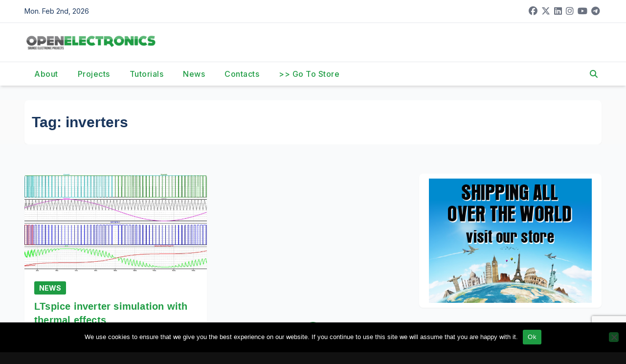

--- FILE ---
content_type: text/html; charset=utf-8
request_url: https://www.google.com/recaptcha/api2/anchor?ar=1&k=6Ldb0ocUAAAAAKKr0Y6etEKAEQSGlc8oLsPsurkE&co=aHR0cHM6Ly93d3cub3Blbi1lbGVjdHJvbmljcy5vcmc6NDQz&hl=en&v=N67nZn4AqZkNcbeMu4prBgzg&size=invisible&anchor-ms=20000&execute-ms=30000&cb=t7eh0cyuk0fu
body_size: 48753
content:
<!DOCTYPE HTML><html dir="ltr" lang="en"><head><meta http-equiv="Content-Type" content="text/html; charset=UTF-8">
<meta http-equiv="X-UA-Compatible" content="IE=edge">
<title>reCAPTCHA</title>
<style type="text/css">
/* cyrillic-ext */
@font-face {
  font-family: 'Roboto';
  font-style: normal;
  font-weight: 400;
  font-stretch: 100%;
  src: url(//fonts.gstatic.com/s/roboto/v48/KFO7CnqEu92Fr1ME7kSn66aGLdTylUAMa3GUBHMdazTgWw.woff2) format('woff2');
  unicode-range: U+0460-052F, U+1C80-1C8A, U+20B4, U+2DE0-2DFF, U+A640-A69F, U+FE2E-FE2F;
}
/* cyrillic */
@font-face {
  font-family: 'Roboto';
  font-style: normal;
  font-weight: 400;
  font-stretch: 100%;
  src: url(//fonts.gstatic.com/s/roboto/v48/KFO7CnqEu92Fr1ME7kSn66aGLdTylUAMa3iUBHMdazTgWw.woff2) format('woff2');
  unicode-range: U+0301, U+0400-045F, U+0490-0491, U+04B0-04B1, U+2116;
}
/* greek-ext */
@font-face {
  font-family: 'Roboto';
  font-style: normal;
  font-weight: 400;
  font-stretch: 100%;
  src: url(//fonts.gstatic.com/s/roboto/v48/KFO7CnqEu92Fr1ME7kSn66aGLdTylUAMa3CUBHMdazTgWw.woff2) format('woff2');
  unicode-range: U+1F00-1FFF;
}
/* greek */
@font-face {
  font-family: 'Roboto';
  font-style: normal;
  font-weight: 400;
  font-stretch: 100%;
  src: url(//fonts.gstatic.com/s/roboto/v48/KFO7CnqEu92Fr1ME7kSn66aGLdTylUAMa3-UBHMdazTgWw.woff2) format('woff2');
  unicode-range: U+0370-0377, U+037A-037F, U+0384-038A, U+038C, U+038E-03A1, U+03A3-03FF;
}
/* math */
@font-face {
  font-family: 'Roboto';
  font-style: normal;
  font-weight: 400;
  font-stretch: 100%;
  src: url(//fonts.gstatic.com/s/roboto/v48/KFO7CnqEu92Fr1ME7kSn66aGLdTylUAMawCUBHMdazTgWw.woff2) format('woff2');
  unicode-range: U+0302-0303, U+0305, U+0307-0308, U+0310, U+0312, U+0315, U+031A, U+0326-0327, U+032C, U+032F-0330, U+0332-0333, U+0338, U+033A, U+0346, U+034D, U+0391-03A1, U+03A3-03A9, U+03B1-03C9, U+03D1, U+03D5-03D6, U+03F0-03F1, U+03F4-03F5, U+2016-2017, U+2034-2038, U+203C, U+2040, U+2043, U+2047, U+2050, U+2057, U+205F, U+2070-2071, U+2074-208E, U+2090-209C, U+20D0-20DC, U+20E1, U+20E5-20EF, U+2100-2112, U+2114-2115, U+2117-2121, U+2123-214F, U+2190, U+2192, U+2194-21AE, U+21B0-21E5, U+21F1-21F2, U+21F4-2211, U+2213-2214, U+2216-22FF, U+2308-230B, U+2310, U+2319, U+231C-2321, U+2336-237A, U+237C, U+2395, U+239B-23B7, U+23D0, U+23DC-23E1, U+2474-2475, U+25AF, U+25B3, U+25B7, U+25BD, U+25C1, U+25CA, U+25CC, U+25FB, U+266D-266F, U+27C0-27FF, U+2900-2AFF, U+2B0E-2B11, U+2B30-2B4C, U+2BFE, U+3030, U+FF5B, U+FF5D, U+1D400-1D7FF, U+1EE00-1EEFF;
}
/* symbols */
@font-face {
  font-family: 'Roboto';
  font-style: normal;
  font-weight: 400;
  font-stretch: 100%;
  src: url(//fonts.gstatic.com/s/roboto/v48/KFO7CnqEu92Fr1ME7kSn66aGLdTylUAMaxKUBHMdazTgWw.woff2) format('woff2');
  unicode-range: U+0001-000C, U+000E-001F, U+007F-009F, U+20DD-20E0, U+20E2-20E4, U+2150-218F, U+2190, U+2192, U+2194-2199, U+21AF, U+21E6-21F0, U+21F3, U+2218-2219, U+2299, U+22C4-22C6, U+2300-243F, U+2440-244A, U+2460-24FF, U+25A0-27BF, U+2800-28FF, U+2921-2922, U+2981, U+29BF, U+29EB, U+2B00-2BFF, U+4DC0-4DFF, U+FFF9-FFFB, U+10140-1018E, U+10190-1019C, U+101A0, U+101D0-101FD, U+102E0-102FB, U+10E60-10E7E, U+1D2C0-1D2D3, U+1D2E0-1D37F, U+1F000-1F0FF, U+1F100-1F1AD, U+1F1E6-1F1FF, U+1F30D-1F30F, U+1F315, U+1F31C, U+1F31E, U+1F320-1F32C, U+1F336, U+1F378, U+1F37D, U+1F382, U+1F393-1F39F, U+1F3A7-1F3A8, U+1F3AC-1F3AF, U+1F3C2, U+1F3C4-1F3C6, U+1F3CA-1F3CE, U+1F3D4-1F3E0, U+1F3ED, U+1F3F1-1F3F3, U+1F3F5-1F3F7, U+1F408, U+1F415, U+1F41F, U+1F426, U+1F43F, U+1F441-1F442, U+1F444, U+1F446-1F449, U+1F44C-1F44E, U+1F453, U+1F46A, U+1F47D, U+1F4A3, U+1F4B0, U+1F4B3, U+1F4B9, U+1F4BB, U+1F4BF, U+1F4C8-1F4CB, U+1F4D6, U+1F4DA, U+1F4DF, U+1F4E3-1F4E6, U+1F4EA-1F4ED, U+1F4F7, U+1F4F9-1F4FB, U+1F4FD-1F4FE, U+1F503, U+1F507-1F50B, U+1F50D, U+1F512-1F513, U+1F53E-1F54A, U+1F54F-1F5FA, U+1F610, U+1F650-1F67F, U+1F687, U+1F68D, U+1F691, U+1F694, U+1F698, U+1F6AD, U+1F6B2, U+1F6B9-1F6BA, U+1F6BC, U+1F6C6-1F6CF, U+1F6D3-1F6D7, U+1F6E0-1F6EA, U+1F6F0-1F6F3, U+1F6F7-1F6FC, U+1F700-1F7FF, U+1F800-1F80B, U+1F810-1F847, U+1F850-1F859, U+1F860-1F887, U+1F890-1F8AD, U+1F8B0-1F8BB, U+1F8C0-1F8C1, U+1F900-1F90B, U+1F93B, U+1F946, U+1F984, U+1F996, U+1F9E9, U+1FA00-1FA6F, U+1FA70-1FA7C, U+1FA80-1FA89, U+1FA8F-1FAC6, U+1FACE-1FADC, U+1FADF-1FAE9, U+1FAF0-1FAF8, U+1FB00-1FBFF;
}
/* vietnamese */
@font-face {
  font-family: 'Roboto';
  font-style: normal;
  font-weight: 400;
  font-stretch: 100%;
  src: url(//fonts.gstatic.com/s/roboto/v48/KFO7CnqEu92Fr1ME7kSn66aGLdTylUAMa3OUBHMdazTgWw.woff2) format('woff2');
  unicode-range: U+0102-0103, U+0110-0111, U+0128-0129, U+0168-0169, U+01A0-01A1, U+01AF-01B0, U+0300-0301, U+0303-0304, U+0308-0309, U+0323, U+0329, U+1EA0-1EF9, U+20AB;
}
/* latin-ext */
@font-face {
  font-family: 'Roboto';
  font-style: normal;
  font-weight: 400;
  font-stretch: 100%;
  src: url(//fonts.gstatic.com/s/roboto/v48/KFO7CnqEu92Fr1ME7kSn66aGLdTylUAMa3KUBHMdazTgWw.woff2) format('woff2');
  unicode-range: U+0100-02BA, U+02BD-02C5, U+02C7-02CC, U+02CE-02D7, U+02DD-02FF, U+0304, U+0308, U+0329, U+1D00-1DBF, U+1E00-1E9F, U+1EF2-1EFF, U+2020, U+20A0-20AB, U+20AD-20C0, U+2113, U+2C60-2C7F, U+A720-A7FF;
}
/* latin */
@font-face {
  font-family: 'Roboto';
  font-style: normal;
  font-weight: 400;
  font-stretch: 100%;
  src: url(//fonts.gstatic.com/s/roboto/v48/KFO7CnqEu92Fr1ME7kSn66aGLdTylUAMa3yUBHMdazQ.woff2) format('woff2');
  unicode-range: U+0000-00FF, U+0131, U+0152-0153, U+02BB-02BC, U+02C6, U+02DA, U+02DC, U+0304, U+0308, U+0329, U+2000-206F, U+20AC, U+2122, U+2191, U+2193, U+2212, U+2215, U+FEFF, U+FFFD;
}
/* cyrillic-ext */
@font-face {
  font-family: 'Roboto';
  font-style: normal;
  font-weight: 500;
  font-stretch: 100%;
  src: url(//fonts.gstatic.com/s/roboto/v48/KFO7CnqEu92Fr1ME7kSn66aGLdTylUAMa3GUBHMdazTgWw.woff2) format('woff2');
  unicode-range: U+0460-052F, U+1C80-1C8A, U+20B4, U+2DE0-2DFF, U+A640-A69F, U+FE2E-FE2F;
}
/* cyrillic */
@font-face {
  font-family: 'Roboto';
  font-style: normal;
  font-weight: 500;
  font-stretch: 100%;
  src: url(//fonts.gstatic.com/s/roboto/v48/KFO7CnqEu92Fr1ME7kSn66aGLdTylUAMa3iUBHMdazTgWw.woff2) format('woff2');
  unicode-range: U+0301, U+0400-045F, U+0490-0491, U+04B0-04B1, U+2116;
}
/* greek-ext */
@font-face {
  font-family: 'Roboto';
  font-style: normal;
  font-weight: 500;
  font-stretch: 100%;
  src: url(//fonts.gstatic.com/s/roboto/v48/KFO7CnqEu92Fr1ME7kSn66aGLdTylUAMa3CUBHMdazTgWw.woff2) format('woff2');
  unicode-range: U+1F00-1FFF;
}
/* greek */
@font-face {
  font-family: 'Roboto';
  font-style: normal;
  font-weight: 500;
  font-stretch: 100%;
  src: url(//fonts.gstatic.com/s/roboto/v48/KFO7CnqEu92Fr1ME7kSn66aGLdTylUAMa3-UBHMdazTgWw.woff2) format('woff2');
  unicode-range: U+0370-0377, U+037A-037F, U+0384-038A, U+038C, U+038E-03A1, U+03A3-03FF;
}
/* math */
@font-face {
  font-family: 'Roboto';
  font-style: normal;
  font-weight: 500;
  font-stretch: 100%;
  src: url(//fonts.gstatic.com/s/roboto/v48/KFO7CnqEu92Fr1ME7kSn66aGLdTylUAMawCUBHMdazTgWw.woff2) format('woff2');
  unicode-range: U+0302-0303, U+0305, U+0307-0308, U+0310, U+0312, U+0315, U+031A, U+0326-0327, U+032C, U+032F-0330, U+0332-0333, U+0338, U+033A, U+0346, U+034D, U+0391-03A1, U+03A3-03A9, U+03B1-03C9, U+03D1, U+03D5-03D6, U+03F0-03F1, U+03F4-03F5, U+2016-2017, U+2034-2038, U+203C, U+2040, U+2043, U+2047, U+2050, U+2057, U+205F, U+2070-2071, U+2074-208E, U+2090-209C, U+20D0-20DC, U+20E1, U+20E5-20EF, U+2100-2112, U+2114-2115, U+2117-2121, U+2123-214F, U+2190, U+2192, U+2194-21AE, U+21B0-21E5, U+21F1-21F2, U+21F4-2211, U+2213-2214, U+2216-22FF, U+2308-230B, U+2310, U+2319, U+231C-2321, U+2336-237A, U+237C, U+2395, U+239B-23B7, U+23D0, U+23DC-23E1, U+2474-2475, U+25AF, U+25B3, U+25B7, U+25BD, U+25C1, U+25CA, U+25CC, U+25FB, U+266D-266F, U+27C0-27FF, U+2900-2AFF, U+2B0E-2B11, U+2B30-2B4C, U+2BFE, U+3030, U+FF5B, U+FF5D, U+1D400-1D7FF, U+1EE00-1EEFF;
}
/* symbols */
@font-face {
  font-family: 'Roboto';
  font-style: normal;
  font-weight: 500;
  font-stretch: 100%;
  src: url(//fonts.gstatic.com/s/roboto/v48/KFO7CnqEu92Fr1ME7kSn66aGLdTylUAMaxKUBHMdazTgWw.woff2) format('woff2');
  unicode-range: U+0001-000C, U+000E-001F, U+007F-009F, U+20DD-20E0, U+20E2-20E4, U+2150-218F, U+2190, U+2192, U+2194-2199, U+21AF, U+21E6-21F0, U+21F3, U+2218-2219, U+2299, U+22C4-22C6, U+2300-243F, U+2440-244A, U+2460-24FF, U+25A0-27BF, U+2800-28FF, U+2921-2922, U+2981, U+29BF, U+29EB, U+2B00-2BFF, U+4DC0-4DFF, U+FFF9-FFFB, U+10140-1018E, U+10190-1019C, U+101A0, U+101D0-101FD, U+102E0-102FB, U+10E60-10E7E, U+1D2C0-1D2D3, U+1D2E0-1D37F, U+1F000-1F0FF, U+1F100-1F1AD, U+1F1E6-1F1FF, U+1F30D-1F30F, U+1F315, U+1F31C, U+1F31E, U+1F320-1F32C, U+1F336, U+1F378, U+1F37D, U+1F382, U+1F393-1F39F, U+1F3A7-1F3A8, U+1F3AC-1F3AF, U+1F3C2, U+1F3C4-1F3C6, U+1F3CA-1F3CE, U+1F3D4-1F3E0, U+1F3ED, U+1F3F1-1F3F3, U+1F3F5-1F3F7, U+1F408, U+1F415, U+1F41F, U+1F426, U+1F43F, U+1F441-1F442, U+1F444, U+1F446-1F449, U+1F44C-1F44E, U+1F453, U+1F46A, U+1F47D, U+1F4A3, U+1F4B0, U+1F4B3, U+1F4B9, U+1F4BB, U+1F4BF, U+1F4C8-1F4CB, U+1F4D6, U+1F4DA, U+1F4DF, U+1F4E3-1F4E6, U+1F4EA-1F4ED, U+1F4F7, U+1F4F9-1F4FB, U+1F4FD-1F4FE, U+1F503, U+1F507-1F50B, U+1F50D, U+1F512-1F513, U+1F53E-1F54A, U+1F54F-1F5FA, U+1F610, U+1F650-1F67F, U+1F687, U+1F68D, U+1F691, U+1F694, U+1F698, U+1F6AD, U+1F6B2, U+1F6B9-1F6BA, U+1F6BC, U+1F6C6-1F6CF, U+1F6D3-1F6D7, U+1F6E0-1F6EA, U+1F6F0-1F6F3, U+1F6F7-1F6FC, U+1F700-1F7FF, U+1F800-1F80B, U+1F810-1F847, U+1F850-1F859, U+1F860-1F887, U+1F890-1F8AD, U+1F8B0-1F8BB, U+1F8C0-1F8C1, U+1F900-1F90B, U+1F93B, U+1F946, U+1F984, U+1F996, U+1F9E9, U+1FA00-1FA6F, U+1FA70-1FA7C, U+1FA80-1FA89, U+1FA8F-1FAC6, U+1FACE-1FADC, U+1FADF-1FAE9, U+1FAF0-1FAF8, U+1FB00-1FBFF;
}
/* vietnamese */
@font-face {
  font-family: 'Roboto';
  font-style: normal;
  font-weight: 500;
  font-stretch: 100%;
  src: url(//fonts.gstatic.com/s/roboto/v48/KFO7CnqEu92Fr1ME7kSn66aGLdTylUAMa3OUBHMdazTgWw.woff2) format('woff2');
  unicode-range: U+0102-0103, U+0110-0111, U+0128-0129, U+0168-0169, U+01A0-01A1, U+01AF-01B0, U+0300-0301, U+0303-0304, U+0308-0309, U+0323, U+0329, U+1EA0-1EF9, U+20AB;
}
/* latin-ext */
@font-face {
  font-family: 'Roboto';
  font-style: normal;
  font-weight: 500;
  font-stretch: 100%;
  src: url(//fonts.gstatic.com/s/roboto/v48/KFO7CnqEu92Fr1ME7kSn66aGLdTylUAMa3KUBHMdazTgWw.woff2) format('woff2');
  unicode-range: U+0100-02BA, U+02BD-02C5, U+02C7-02CC, U+02CE-02D7, U+02DD-02FF, U+0304, U+0308, U+0329, U+1D00-1DBF, U+1E00-1E9F, U+1EF2-1EFF, U+2020, U+20A0-20AB, U+20AD-20C0, U+2113, U+2C60-2C7F, U+A720-A7FF;
}
/* latin */
@font-face {
  font-family: 'Roboto';
  font-style: normal;
  font-weight: 500;
  font-stretch: 100%;
  src: url(//fonts.gstatic.com/s/roboto/v48/KFO7CnqEu92Fr1ME7kSn66aGLdTylUAMa3yUBHMdazQ.woff2) format('woff2');
  unicode-range: U+0000-00FF, U+0131, U+0152-0153, U+02BB-02BC, U+02C6, U+02DA, U+02DC, U+0304, U+0308, U+0329, U+2000-206F, U+20AC, U+2122, U+2191, U+2193, U+2212, U+2215, U+FEFF, U+FFFD;
}
/* cyrillic-ext */
@font-face {
  font-family: 'Roboto';
  font-style: normal;
  font-weight: 900;
  font-stretch: 100%;
  src: url(//fonts.gstatic.com/s/roboto/v48/KFO7CnqEu92Fr1ME7kSn66aGLdTylUAMa3GUBHMdazTgWw.woff2) format('woff2');
  unicode-range: U+0460-052F, U+1C80-1C8A, U+20B4, U+2DE0-2DFF, U+A640-A69F, U+FE2E-FE2F;
}
/* cyrillic */
@font-face {
  font-family: 'Roboto';
  font-style: normal;
  font-weight: 900;
  font-stretch: 100%;
  src: url(//fonts.gstatic.com/s/roboto/v48/KFO7CnqEu92Fr1ME7kSn66aGLdTylUAMa3iUBHMdazTgWw.woff2) format('woff2');
  unicode-range: U+0301, U+0400-045F, U+0490-0491, U+04B0-04B1, U+2116;
}
/* greek-ext */
@font-face {
  font-family: 'Roboto';
  font-style: normal;
  font-weight: 900;
  font-stretch: 100%;
  src: url(//fonts.gstatic.com/s/roboto/v48/KFO7CnqEu92Fr1ME7kSn66aGLdTylUAMa3CUBHMdazTgWw.woff2) format('woff2');
  unicode-range: U+1F00-1FFF;
}
/* greek */
@font-face {
  font-family: 'Roboto';
  font-style: normal;
  font-weight: 900;
  font-stretch: 100%;
  src: url(//fonts.gstatic.com/s/roboto/v48/KFO7CnqEu92Fr1ME7kSn66aGLdTylUAMa3-UBHMdazTgWw.woff2) format('woff2');
  unicode-range: U+0370-0377, U+037A-037F, U+0384-038A, U+038C, U+038E-03A1, U+03A3-03FF;
}
/* math */
@font-face {
  font-family: 'Roboto';
  font-style: normal;
  font-weight: 900;
  font-stretch: 100%;
  src: url(//fonts.gstatic.com/s/roboto/v48/KFO7CnqEu92Fr1ME7kSn66aGLdTylUAMawCUBHMdazTgWw.woff2) format('woff2');
  unicode-range: U+0302-0303, U+0305, U+0307-0308, U+0310, U+0312, U+0315, U+031A, U+0326-0327, U+032C, U+032F-0330, U+0332-0333, U+0338, U+033A, U+0346, U+034D, U+0391-03A1, U+03A3-03A9, U+03B1-03C9, U+03D1, U+03D5-03D6, U+03F0-03F1, U+03F4-03F5, U+2016-2017, U+2034-2038, U+203C, U+2040, U+2043, U+2047, U+2050, U+2057, U+205F, U+2070-2071, U+2074-208E, U+2090-209C, U+20D0-20DC, U+20E1, U+20E5-20EF, U+2100-2112, U+2114-2115, U+2117-2121, U+2123-214F, U+2190, U+2192, U+2194-21AE, U+21B0-21E5, U+21F1-21F2, U+21F4-2211, U+2213-2214, U+2216-22FF, U+2308-230B, U+2310, U+2319, U+231C-2321, U+2336-237A, U+237C, U+2395, U+239B-23B7, U+23D0, U+23DC-23E1, U+2474-2475, U+25AF, U+25B3, U+25B7, U+25BD, U+25C1, U+25CA, U+25CC, U+25FB, U+266D-266F, U+27C0-27FF, U+2900-2AFF, U+2B0E-2B11, U+2B30-2B4C, U+2BFE, U+3030, U+FF5B, U+FF5D, U+1D400-1D7FF, U+1EE00-1EEFF;
}
/* symbols */
@font-face {
  font-family: 'Roboto';
  font-style: normal;
  font-weight: 900;
  font-stretch: 100%;
  src: url(//fonts.gstatic.com/s/roboto/v48/KFO7CnqEu92Fr1ME7kSn66aGLdTylUAMaxKUBHMdazTgWw.woff2) format('woff2');
  unicode-range: U+0001-000C, U+000E-001F, U+007F-009F, U+20DD-20E0, U+20E2-20E4, U+2150-218F, U+2190, U+2192, U+2194-2199, U+21AF, U+21E6-21F0, U+21F3, U+2218-2219, U+2299, U+22C4-22C6, U+2300-243F, U+2440-244A, U+2460-24FF, U+25A0-27BF, U+2800-28FF, U+2921-2922, U+2981, U+29BF, U+29EB, U+2B00-2BFF, U+4DC0-4DFF, U+FFF9-FFFB, U+10140-1018E, U+10190-1019C, U+101A0, U+101D0-101FD, U+102E0-102FB, U+10E60-10E7E, U+1D2C0-1D2D3, U+1D2E0-1D37F, U+1F000-1F0FF, U+1F100-1F1AD, U+1F1E6-1F1FF, U+1F30D-1F30F, U+1F315, U+1F31C, U+1F31E, U+1F320-1F32C, U+1F336, U+1F378, U+1F37D, U+1F382, U+1F393-1F39F, U+1F3A7-1F3A8, U+1F3AC-1F3AF, U+1F3C2, U+1F3C4-1F3C6, U+1F3CA-1F3CE, U+1F3D4-1F3E0, U+1F3ED, U+1F3F1-1F3F3, U+1F3F5-1F3F7, U+1F408, U+1F415, U+1F41F, U+1F426, U+1F43F, U+1F441-1F442, U+1F444, U+1F446-1F449, U+1F44C-1F44E, U+1F453, U+1F46A, U+1F47D, U+1F4A3, U+1F4B0, U+1F4B3, U+1F4B9, U+1F4BB, U+1F4BF, U+1F4C8-1F4CB, U+1F4D6, U+1F4DA, U+1F4DF, U+1F4E3-1F4E6, U+1F4EA-1F4ED, U+1F4F7, U+1F4F9-1F4FB, U+1F4FD-1F4FE, U+1F503, U+1F507-1F50B, U+1F50D, U+1F512-1F513, U+1F53E-1F54A, U+1F54F-1F5FA, U+1F610, U+1F650-1F67F, U+1F687, U+1F68D, U+1F691, U+1F694, U+1F698, U+1F6AD, U+1F6B2, U+1F6B9-1F6BA, U+1F6BC, U+1F6C6-1F6CF, U+1F6D3-1F6D7, U+1F6E0-1F6EA, U+1F6F0-1F6F3, U+1F6F7-1F6FC, U+1F700-1F7FF, U+1F800-1F80B, U+1F810-1F847, U+1F850-1F859, U+1F860-1F887, U+1F890-1F8AD, U+1F8B0-1F8BB, U+1F8C0-1F8C1, U+1F900-1F90B, U+1F93B, U+1F946, U+1F984, U+1F996, U+1F9E9, U+1FA00-1FA6F, U+1FA70-1FA7C, U+1FA80-1FA89, U+1FA8F-1FAC6, U+1FACE-1FADC, U+1FADF-1FAE9, U+1FAF0-1FAF8, U+1FB00-1FBFF;
}
/* vietnamese */
@font-face {
  font-family: 'Roboto';
  font-style: normal;
  font-weight: 900;
  font-stretch: 100%;
  src: url(//fonts.gstatic.com/s/roboto/v48/KFO7CnqEu92Fr1ME7kSn66aGLdTylUAMa3OUBHMdazTgWw.woff2) format('woff2');
  unicode-range: U+0102-0103, U+0110-0111, U+0128-0129, U+0168-0169, U+01A0-01A1, U+01AF-01B0, U+0300-0301, U+0303-0304, U+0308-0309, U+0323, U+0329, U+1EA0-1EF9, U+20AB;
}
/* latin-ext */
@font-face {
  font-family: 'Roboto';
  font-style: normal;
  font-weight: 900;
  font-stretch: 100%;
  src: url(//fonts.gstatic.com/s/roboto/v48/KFO7CnqEu92Fr1ME7kSn66aGLdTylUAMa3KUBHMdazTgWw.woff2) format('woff2');
  unicode-range: U+0100-02BA, U+02BD-02C5, U+02C7-02CC, U+02CE-02D7, U+02DD-02FF, U+0304, U+0308, U+0329, U+1D00-1DBF, U+1E00-1E9F, U+1EF2-1EFF, U+2020, U+20A0-20AB, U+20AD-20C0, U+2113, U+2C60-2C7F, U+A720-A7FF;
}
/* latin */
@font-face {
  font-family: 'Roboto';
  font-style: normal;
  font-weight: 900;
  font-stretch: 100%;
  src: url(//fonts.gstatic.com/s/roboto/v48/KFO7CnqEu92Fr1ME7kSn66aGLdTylUAMa3yUBHMdazQ.woff2) format('woff2');
  unicode-range: U+0000-00FF, U+0131, U+0152-0153, U+02BB-02BC, U+02C6, U+02DA, U+02DC, U+0304, U+0308, U+0329, U+2000-206F, U+20AC, U+2122, U+2191, U+2193, U+2212, U+2215, U+FEFF, U+FFFD;
}

</style>
<link rel="stylesheet" type="text/css" href="https://www.gstatic.com/recaptcha/releases/N67nZn4AqZkNcbeMu4prBgzg/styles__ltr.css">
<script nonce="uwHMP1K8pShoiMcixVNi9w" type="text/javascript">window['__recaptcha_api'] = 'https://www.google.com/recaptcha/api2/';</script>
<script type="text/javascript" src="https://www.gstatic.com/recaptcha/releases/N67nZn4AqZkNcbeMu4prBgzg/recaptcha__en.js" nonce="uwHMP1K8pShoiMcixVNi9w">
      
    </script></head>
<body><div id="rc-anchor-alert" class="rc-anchor-alert"></div>
<input type="hidden" id="recaptcha-token" value="[base64]">
<script type="text/javascript" nonce="uwHMP1K8pShoiMcixVNi9w">
      recaptcha.anchor.Main.init("[\x22ainput\x22,[\x22bgdata\x22,\x22\x22,\[base64]/[base64]/[base64]/ZyhXLGgpOnEoW04sMjEsbF0sVywwKSxoKSxmYWxzZSxmYWxzZSl9Y2F0Y2goayl7RygzNTgsVyk/[base64]/[base64]/[base64]/[base64]/[base64]/[base64]/[base64]/bmV3IEJbT10oRFswXSk6dz09Mj9uZXcgQltPXShEWzBdLERbMV0pOnc9PTM/bmV3IEJbT10oRFswXSxEWzFdLERbMl0pOnc9PTQ/[base64]/[base64]/[base64]/[base64]/[base64]\\u003d\x22,\[base64]\\u003d\\u003d\x22,\x22IEnCpcO1ZwzDuTxQwrzCnsKBw7c6w6bDicKRaMOnYFHDnXXCnMO0w5/[base64]/w5zClSbDlsOqw53Dok4kBzpaw4HDscKMJsOKZsKjw5Q1wqzCkcKFR8K7wqEpwrrDggoSJg5jw4vDpHg1H8OXw7ISwpDDocOudD14IMKwNw/CmFrDvMOTIsKZNCTCncOPwrDDhRnCrsKxYCM6w7tSeQfClVwPwqZwHMK0wpZsMsOBQzHCrl5Ywqkfw5DDm2xIwrpOKMO0REnCtgLCmW5aLVxMwrdUwp7CiUFCwpRdw6taSzXCpMOqJsOTwp/CmnQyazJGDxfDh8OAw6jDh8KXw4BKbMOZb3F9wqrDnBFww77DlcK7GQnDkMKqwoImGkPCpSd/w6gmwr/Csko+Q8Odfkxbw7QcBMK+wq8Ywo1iYcOAf8OHw65nAyzDnkPCucK1E8KYGMKuMsKFw5vCsMKowoAww6XDs14Hw7zDjAvCuUt3w7EfHMKvHi/[base64]/[base64]/ZcO1w6PChDLChgkmwosswosiQ8KbfcKJDT3DrWhUX8KawrvDusKzw4/[base64]/[base64]/PcOlQcOawqHDssOff8KTw5UfBS4wR8KfwpXDocOEwp5vw7Ejw4zDksKhbcO0wropb8Kewo4qw5/Cg8OWw7xsDMK+K8OVRMOKw7d3w49Fwo9ww7vCjwY1w6fCjcKSw5ljBcKqKS/[base64]/Dl8K6wq7DjsO2w6/[base64]/[base64]/DnsKTw7jDojbCix0NA31WdXrDnMO+YcOzdsKOI8K4wqA8LnptVGnCnhLCjE1PwrzDmFZYVsK3wrjDscKUwpRJw7FJw5/CssKTwoTCgsKQAsKDw4nCjcOxwrQiNS/CgMOyw4jCrcO+Dn/[base64]/DncODeCNjwpMFRgLDpl8kUMKtPcK1w7/CiA/[base64]/CrcKLwobCqsOOTMOUwrXCrCgyw7xweHwlJHrDkcK2VsKCw6ZBw6HChg/[base64]/CicOsIDHCmF7CjcOuwojDh2PCpcOKwq80M2t6wphJw49FwpbCi8K/CcKgMMK9fBXDs8KDEcOQQRZfwrvDm8K8wqvCvcKkw5nDi8O7w6lTw5zCoMKUA8O/aMOvw5ZRwqtpwo4iBnTDi8ORLcOIw7EQwqdKwrAmJwVBw5ZJw7VfVMObLgEdwpPDqcORw5rDh8KXVRnDmBPDogzDnX3CmcOWIMO4AFLDjcKbPMOcw6gnEH3Dm0zCuDHCkyAlwrTCiikXwpjCqcKgwosHwpRNMgDCs8K+wqZ/[base64]/wpLCi8Kbd8O/w50yQy5KOwNyVcObAsOJwoUnwpQYw7F/[base64]/wo3Ctmxdw7nClcOsw64SA8K3wrHDhcOlOsOhwp3CisOCwojCjRzCjFBye0vDqsKCK0thwrDDv8OKw6xHwr7Dj8OzwqvCj3hRU2ULwoURwrDCuDAAw6MVw5IPw57DtcORXsKufsONw4/Ct8Ocwq7ComN+w5zCkMOLHSQtLcOBBH7DoyrClxnDncKUW8Kww4LDmMKiU03Cr8KCw7cjfMK0w4PDiQbCjcKOM2rDu0zCkUXDmkDDk8KEw5hSw6/CrhrCpEI9wpImw4JKCcOcYMKEw5JOwr9swpPCgVHDlU1Nw6DDnwXCpFHCg24nw4PDt8KewqEEdwfCoUjCgsOTw54zw47DgsKTwpbCuUnCncOJwp7DhsO/w7MaJlrCrG3DhCUZHXjDmx88w5sKwpbCjzjCthnCkcK8wrjDvCoqwrDDosKVwr8CGcKvwpFKbH7Dmm59SsOMw7NWw7nCsMO0w7nDosOkIXXDjcKtwqPDtSXDjMKQZcOZwpnCl8Odwq3CgyFGZsKYcy8ow4Z5w61Fw5cAwqliw5/DnB09A8OFw7Frw7Z5dnE3wp3CuybDs8KRwqPDpznDl8Ovw5bDssOYVVJCOERBKUUcO8Ovw5PDncKDw5dqNWozGMKXw4c7aVPDqEhFek3DjCRTN2svwp3CvsKvDysqwrZpw5xNwr/DkVzCs8OSFn/Dp8Ozw4FgwpQ1wrY4w73CtD1HesK7RsKHwp98w7YjI8O9cjIMBVzClSLDiMOowrrDu1Fww7zCmVXDlcK4MmvCjsKnM8OTwoxEMxrCl1wFehfCr8K9Q8KKw508w44LcBpYw5TDoMK4JsK4w5l/wq3CrcOnSsOgcX81wo5/M8KSwpDCvE3Cp8OYM8KVSWrDiFFIBsOyw4UOw7PDkcOuK3RiOltKwrp4wq8/EcKqw6IHwqDDonp0wrbCunpiwrDCoA5jSMO/wqfDtMKBw6bDtgJpH1bCocO8SmQITMOkOArChCjCnMOcT1LClQInGVvDomfCvMOhwpvChcOrIkbDjD1TwqzDtycUwo7CuMKmwqFjwr3CoydOBknDqMKnw6woGMONwqrCnVDDq8OXAUvCr2MywrrCqMKZwrY/wqEbMsK/LmFMWMKfwqUOOMOYScO4woTCl8Opw7PDuiBJNsKvcMK+RyrCsmZWw5sSwokeHcO6wr3CngzCnmNoa8KMSMKjw70sFm0XNCY1dsKFwoLCjC/CjsKuwovCpyEEOCVrRhhlw5oGw4HDpVFNwoTDgTTClEjDu8OpKMOmGMKiwrBeRQzDj8KzJXjDvsOBwpHDtDvDslM4wr/CoiUiwoHDpQbDusOuw5BKwrrDjsOBw5RmwpgJwoN3w4oobcKWW8OaJm3Co8K4P3oGccKpw7ZwwrDDkHXCk0Ntw6HDv8KqwqBvH8O6MWfDjMKua8OyeHPCoULDvMOIYX88FCPDhMOZXEfDgsOawr3DhwPCvR/DiMKGwrhzCBIPBsOgflJcw6k9w7xxccK3w7xAZH/DncOaw6HDrMKcesOrwpxBRxrChFLCnMKAQcOzw6fDhMO6wr3CpMK/[base64]/DjwTDocKTwrLCncOHwpJSwowvKlzDgXXCoRDDvDDDmSPCmcOxZ8KlS8K7w7HDt0EUYH/CgcOywodzw4N1fD/CvT4UHlh3wpA8OwV1wokrw67DhsO1wq9+TsKRwqlhLV4VXmzDqcKlcsKfB8OGTBg0wqgDCMOOSHdfw7sNwpcDw4LDmcO2wqVwRg/DrMKvw7DDtwgDNG1XMsKuAmvCo8KZwq9jJ8KtYEASS8OaU8OHw50gAWFqRcOVQnrCqwLDm8Kmw5vCicORQsOPwqBSw5HDpMKdNDHCkcKbKcOFWhYPTsOjVjLCnTofwqrCvzLChSHClC/DqmXCrVA8w7rDuhvDmMO6fxcXL8KtwrRuw5QFw73Dojc6w51hAsK7Xy3DqsK1asOPG0HCuW3CuDtGMmoVJMOxHMO8w7omw7NMH8OKwrjDhVQAJXTCpMKRwqdgD8OLNFXDssOuwrjCm8OWwrFHwpZuYndbJmHCjxjCvF/Ck3/CpsKTSsOFe8OAAEjDh8OocSjDg3djSVrDvsKTEsOtwpsJOG8KYMO0QMKuwoEfUsKPw5/DmWUuHyTCvR9Vw7QVwq/[base64]/w6d6I8KSfsOJY8K0wq5zw6bCv1lEPwbDpzVwewBjwqB7bhvCksOMCEHCtnZVwqdsL38LwpLCpsO8w6LClcKdwo4sw7LDjVphwqTCjMOzw4fCkMKCYgd0R8OdeQTDgsKja8OybTLCviptw6rDoMO9wpnClcKyw5IFesO5Ij/DvcOww6AswrfDlhPDr8OyZsODPMObecKnd359wo5jLsOBcU/Dl8OPfyXDrTjDiy1sXsOew7ZQwqRdwplewo1jwo9fw5NWLhYAwrxNw7JhFEjDkMKuHcKKe8KkLsKPQsO9OmfDngQ9w5NCUVPChsO5DmVXT8KWVW/[base64]/Dp0XCqGU2eMOsQ3/CrMKfwpbDs8OzwpPCqwBDJcOrw58vWiPDjsOIwqYYbA8Nwp7DjMOcFMOhw5ZqaQXCs8OiwrQ6w6tUXcKDw4bCv8O2wpTDg8OeSlbDkUNYM3PDi1RSU2hHc8OSw7AmTsK2VcKvFcOIw4sqYsK3woAQHcK0ccKxf3sEw6PCjcKpSMOVezxPbsK/[base64]/Cv8ObwpzDonV3LhbDn18Ww7VNw4EHWsKywoHCgsKAw58Uw7bCkBwFw7nCo8KkwpXDtXMowolcwphKPsKpw47CowLCjlnCmcOnbsKPw6TDg8OwDsOXwoHCqsOWwrwAw5RhUmDDmsKjFxB+wpPCmcOGwobDrMK3woRZwrLDl8OXwrwTw5bCpcOvwr/DocObcQg2SivDncKfDsKSfijDiQssLQfCqQNjw47Csi7ClMOLwpI5wq5FeVtGTMKlw5UnW2NNwrbCgBg4wpTDqcOZbX9Rwpc6w5/DlsKKA8Kmw4HDj2Yhw6PDtMOhAFHCtcKsw7TClzAFA3hew4dUBsOICRLCvB/Cs8KFAMKAXsO6wqbDjlLCtcKnQcOVwqPDl8OCfcOcwpV+wqnDlgd9L8KcwpVAYy7CgyPCksKywpTDq8Kmw4VPwprDggNoAsKZwqNtwoE+w5Fmw4jDvMOEO8Kbw4bDmsK/[base64]/Dh8OhP19Kw4Ayw7/[base64]/CqsKAFwo2DcOVwo90w6PDqyvDn8OMwpVxbcKRSMKnFcO9wrzCnMO7BXd1w4ovwrAewpfCjXLCvsK+FsOHwr7Ds3kOwqNnw55IwptFw6HDvXLDgSnCmi50wr/CuMObwqTDhAzCm8O4w7vDhWzCkh/[base64]/[base64]/wrrDicKIwql1XMKZwqXCgCzDusKOw5/[base64]/CicKVw4UHZA5JaFIbQFxSacONez8Nw4dJw6bCp8OwwqpDH3Baw6wYJgBQwpXDv8ObLErCkE9LF8K+QVF4Z8Kbw6nDhsO/[base64]/DksO4CMKiw6BiKljCkVTDjQnCvMOFw41XAFPCuhPCnxxew4NHwrN7w5VfYkVqwrk/G8Okw5FRwoR8HGfCvcOpw53DoMKkwoUyZF/DmDMRA8OLGcKqw5kRw6nCtsO1MsKEw6rDrHvDvhHCj0bCoWvDn8KNF0nDohVnYEfCmcOxwqbDnMK1wqfDgsOlwq/DtiJtUAp0wo3DljdgVnQBCUAURsOawo7DkREswpfDuClnwrZyZsK3NsOWwoXCusO7WCjCpcKfBEMGwrnCjcOMGw0dw49dc8Krw47Dg8OTwr5ow4x/w6LDhMKcFsObeEAEasOCwoYlwpbCqcK4YMOBwpbDnGbDksOofMKqVMOnw7p9w5PCljAhw6vCjcOUw5PDggLCo8O7UsOpG0lqFQs5QQ1bw6d+UMKNAMOMwpPCrcONw6nCuA/[base64]/CscOVTcKuSlBYccOldMO4w5XDrsKbXsKuwonCnsKGccOew617w6/DncKww5N9G0bCtMOlw5dwacOFW1zCr8O+ECTCpRFvVcOLGn7CrDpLD8OACMK7ZcKTTDAZYSJFw7/DvVtYwo0qLcOnw4PDgsOEw517w59Zwq/[base64]/[base64]/[base64]/DosOVUlVEKmDCq8O2XRvDvcKAMcKqdsKSawHCp153wqLDnyfCtXbDlxYlwpfDpsK0wpDDtkB1ZsO+w4s6fCA9w5hnw7oFXMOuw5sPw5BUBGsmwqB+asKDwoXDh8Odw7E3FcOsw7XCiMO8wqk6NxnDt8KkV8K5MTPDjQ8owqjDnRPCliRlwpjCoMK2CcK/BAzCocKPwpESMMOtw5/DkwgGwowYecOvcMOlw5jDvcOpNsKjwrpaV8O1IsOXO1RewrDCpxXCtTLDnA/CpUTDqwVddTcbckcowpTDiMOJw65OWMK/PcKpwqfDmlrCh8KlwpUdN8OmdnxHw6cGwpsebsOwNXETw64iEsKWSsO4DA3CqUxFe8K/AF3DrxdkJcO9a8O0wrVPFcO9S8O/bsOYw6M0UwgbNDjCr2rCnTTCsiBKDF/CuMKVwonDoMO+HCbCpTLCvcKPw7TCrgTDlsOOw41ZXxvClH1tM1DCi8KRcW5IwrjDt8K7CWgzR8KNZDLDlMKqYTjDkcKZw4ImHEFyTcOXE8KgTzVlDgXDhiHCpXlNw5XDn8KnwpVqbTbCi2pUNcKtw6TCum/CuHjCj8Oae8KGwohCFsKDJS93w65PXcO1MSE5w6/CoEJtW3pywqzDkHIqw58Lw4FFUmQgaMKXw7U6w4tAU8KNw6BCMMKLXsOgLz7Dn8KEQgpNw7jCocOVWwYMFRPDr8OFw5hOJwtqw78+wqjDoMKhVcOaw6EkwpbDkgbDicO0w4HDq8OkB8KaAcO+wp/[base64]/[base64]/Dg13CgS4vw4LDhVcfNcODInY0w5cawq5XCgvDkmpbwrNfwr3CkMKgwpPCmHc2EMKSw6vCvMKuPMOME8Kmw4A4wrnCmsOKS8OXTcOVcMKUXhHCsjMVwqbDrcK0w7fDrD/CpcOQwr9tEFTDn31Zw41USnrCjQDDicOgZnNSTcKpGsOZwqHDjmAiw6nDgzPCoSDDlsKGw54feVTDqMOoM0suwrETwpg9w7/CucK1WiJCwp/Co8K+w5JAV3DDssOUw5LCl2www4/Ci8KWGgZzWcOFE8Krw6nDrzTDgsOWwrjDtMO/R8OpGMKeEsOgwprCog/[base64]/CpUnCtVXDpMO0JcKhwqjDgBHDkMK4ZE3DkAZew6ogW8KEwpfDnsOhL8OEwqPCu8OmMSbCmVnCjU7CvFfDlloMw7A8HsOlTcKlw4kQScK0wrPCgsKWw7YKF3fDlcOaPmp9LcKTQ8OLVynCrXHClcOLw5IoLATCuCRiwogZG8O3RU53wr/CtsOgKMKtwprCsgRfD8KNXHYDcsKxWB7DrcKYaSrDucKKwrEcWcK/w6rDt8OZJnoFTQnDiUsbVcKGchbCssOQwpvCpsOxD8Ouw6V0acKYXMKnCmUYJGPDqSZQwroOwpfDhMOAA8OxYsOUVXx1JRDClRxewqPCt2fCqi8cDhg9w6Z1R8KOw4BcWg3DkcOea8K2QsOAM8KoW3dcagjDuE/DrMKcf8KgX8O/w6jCvE7CnMKrQAwwNE7CjcKBRxQofFVDG8Kew6PCjjTClAHCmhsiw5F/w6fDuivDlzxpQ8Kow5TDuEHCo8OHOx7DgAZQwrrCncObwo9Pw6ZrdcOpw5TDicO9ezxVbDHDjQE9w45CwqpHB8OOw5XDqcOxwqA1w6UyAj4LaRvClMOqP0PDssO/Q8OBWAnCoMOMw7vDscKKaMO/[base64]/w6JoQm8WfsK4w7zCs8K2wohzw4dsw7UAw6xmwqM0w41WCsKeM10jwoXCm8OFwobCgsKHYAMdwoLCmsOpw5dsfQfDlcOpwpE8WMK9TCF8cMKCKAR0w4JxFcOJFApwR8KAwod0AMKsYz3DqnI9wrxHw4LDo8ORw6/DnEXCo8KpY8OjwofCl8OqfhHDmcOjwqPCvUHDrXANw57ClV0Bw58VUgvCr8KJwrvDr0jClVvCm8KRwp4dw64Vw64/[base64]/Uw3CosKLMmvDpcOaw5Nlw7TDpMOyTmLDplxKwrfCtCA3M1EkM8KEeMK9YVNZw6/DhkpNwrDCpgpZAMKxRgzDqMOKwps/wot3wqkww6HCtsOcwr7CoWDCn04zw6lTasOZY0XDusOLHcOHISrDjC0yw7LDjGLCpsObw47DuFllOjTDosKPw75mL8KSwoVKw5rDqx7CgUlQw5gYwqY5wpTDjnVPw7AdaMK9IipVTC/DscONXynCvMOXwr9rwrZTw7LCisOww6BoUsOYw75GUybDhsKuw4oxwpxnU8OhwoobB8KywoPCuk/Dp0DCicOfwq9weVcqw4ZefcK5blsTwqxNI8KLwqLDv2o+KsKkScKaUMKlUMOWCjTDjHTDp8KsZsKNEUZkw7RnPC/[base64]/[base64]/CuGIww5x3w69sw4XDoBpxwokrJT5Lw6s2A8Ohw57Dh2UPw50MLsOxwqXCpsOLw5DCokQkEyUFClrCpMKXTmTCqANmbMOfJ8OvwqMJw7TChMOfBUNyZ8KDUMOEWsO2w5IWwrXDosOXPcKzDcO9w5d2bTFrw4R5wrprYRkuHl/DtcO+aEjDnMKVwpPCrzXDmcKlwpDDlBQWV0EMw4vDqMOfFGYcw7RWPDh9HRjDkiktwo3CtsO/[base64]/[base64]/[base64]/[base64]/[base64]/DilPDjCU4w67CocOFw4oMesOoOjcHBMOMAH/Chz3DhsOFVSAdZcOZRTklwpVNbDLCh2oedF7CvcOPwrAuUmXCv3rCvE/DqAo6w6hzw7fCnsKAwpvClsKMw6TDmWfDm8KnD2zCtsO0L8KfwrArM8KkVMOpw5cOw7c+IzvDjAjCjnN5dsKXW0nDmwrDhXtZbS5Swr4Yw6Z5w4AIw73DqTbDs8Kfw79QesKBKB/Cjgshw7zDrMOWYThNY8OsQcOdf2/Dq8KpLy1ww7UXO8KHX8OwNEs9acOnw4jDrmRwwrsvwr/[base64]/[base64]/ChsOHSgPCpcKtAivClsK+wrfCtCzDugTCjsOOwo1Cw6fCl8OfAVzDvDzCmX3DhMOSwoPDnRDDrHBWw7M0O8KjTMO8w77DmBPDjTbDmBXDnzlwH3QtwrUhwoTCgCc/QcOrCsOSw4pIIhQMwrA4eXnDnB/DlsOWw6LDrcKiwqkPwpdFw5pKLMOIwqY2wrbDhMKCw55Yw5DCusKfesOIScO6HMOMFywiwoM7w6NdecOpwqU8ciDDmsKhNsKSOgDCq8ONw4/[base64]/AWpFeXtCVi8KwoRtH8ORw7JzwpTDscOow79nPiAWC8Kew6Ugwr/DicODa8OHbsO0w7zCi8KbBnYMwobCmsKUYcK4NsKmwq/[base64]/CpkrDnEfDqMO6LcK8BiwBw6xCHsOWXBFzw6HDpcKjZmLDs8KDH0RNF8OBd8OILBLDnHsqwptkHFHDoTwiLzXCrsKGGsO7w5LDvFRzw4Asw6FPwo/DiQRYwrfDuMOhwqN0wojDhsOGw7kwXsOdwprDlg8ZM8KeF8K4CQ8wwqEBWR3ChsK+RMK3wqANMMKPc0HDo3bDtMKmwr/Cl8KawrlVPMK/WcKuwo7Dr8KFw5Zhw4fCuw3CqsK9w7w3QjwRIxAKwoHCi8KHMcOLbMKjIRTCrTLCt8Kuw4QjwpFCLcKjVRlHw5jChMKnYGhKUQ3CtMKTR2nDshNEQcKvQcKmQTULwrzDo8O5w6nDjBcKd8O+w6/CpMOPw4QEw603w7phwoXCkMOFSsOsZ8O3w7cKwqgKL8KJd0Aew57Clgc+w73DtgIFw6nClw3ChgdPw7jCjMKnw55cfS3Cp8ORw74JasKFX8K/wpMEFcKYb0AFcSvDl8KyXcODMsOwNRZCVsOiPsKcH2FOCQDDusOHw5tmXcOnQEgcDkpbwr3CtsKpfmDDhg3Crg/[base64]/UmF8X23DiHpzf0dow4E4w6zDmsKiwqjChRN1wr0SwpsXPAkJw5LDksOqUMKPXsKzKMKfdGgowoF5w4vDhmDDkz7DrU4/PsK6wq90CsOjwqV0wr3Dm0jDqH40wpTDtMKYw6vCocKNJMOOworDhMKfwrdxYcKpVjB3w4/Cn8KQwrLCm204ByYDKsK3JmjCisKMXwPDiMK1w7XCo8KNw4bCrcKFZcObw5DDhcOJNMKfX8KIwoguDG7ComATW8Klw6HDkMKNWcOfXcOMw6MnK3XCrQvDvBZDIS9+dCp7Hl0RwqQ4w7MTw7zCmcK5K8Kvw43DvkF1OEo/dcK7WA7DmsKjw4jDlMK4fX3CqcO6CEfDlsKaJl/DuSBMwqrCpSM2w6vCqARFGErDnMOUZCk3QxQhwqLDiEpeAQ0/wp4QNcOdwrQQWsKtwoRAw54nWMO2wrTDkFAgwrTCtkPChcOoekfDocK6dsOVcsKCwofDmMOWclcPw7rDolVuF8Krw7QSdh3DvAsjw68VODITw73Dm3BQwoLDqcO7fMOxwovCgyzDn1giw7vDgD1SUjhAP2LDiztkGsOTeibDq8Owwo92aS51wpFWwos8M3/[base64]/[base64]/DkcOxw7LDixDDp8ORw67CpsKRwrZeMB/DvMKTw6PDqcKXISkWLELDssOrw7k0ccOKf8Oew5BlScK4w7tEwqHCocK9w7/DgcKSwo3CoVfCkH/CsVDCn8OLU8K9M8OndMOvw4rDrcOrKSbCrl94w6A/w4k8wqnClsKVwpZfwobCg00wWCsvwpkxw6zDrFzCiFJYwrzCsidjMlDDvl1fwqfDrAbChsOwHmQ/[base64]/w61/w4ILZGgwGApiwpnCosKDBiXDksKHUcKNP8KDCy7Dp8OuwpzDrzAybwbDo8KaQ8OKwrwmQQPDoEV8wrrDqjfCqiHDtcOXT8OIcV3DnGDDpxPDisOaw4vCrsOUw53CtCY0wpfDl8KYIMOkw6JWWcKgdcK1w6dAOcKQwqd/WMKDw6jDjygoJD7CjcOZbilxw4hTw5DCqcKhJMKLwpJdw7fCt8O0EWVDI8KCBMKiwqfCmUHCqsKow6/Cu8OWHMOJw5/DqsOsSHTCu8KmDMKQwpAlP04lCMOCwo9IN8Ktw5DCoTbClMONYSDDjy/[base64]/ZMOVbMOyRjp4fUdrDcKZwr9sXgTCscK5woDClkcgw7XCgnJUJsKAYzXDscK4w6/DocKmdVllN8KsQ3/Dsy8Tw5vCk8KjEsOew6rDgy7CljDDo0zDvADCt8O8w57Cv8KKw4ExwobDp07DiMK0Dgtqw6EuwqrDpsOMwo3Cm8ObwodEwqLDtsKHB2vCpm3Cu3BjVcORfcOeX0h+L0zDu045w7URwo/DuW4uwowzw4tILz/DksK1wqTDt8OJZcOiGsOIWkXDq1zCtkjCpMKTAGLCgMKENxAfwr3Ck3PCiMKNwr/DszzCgAQFwqwaYMKYbVsdwocsIArCr8O8wr1Jw4hseifDrgVgwpJ0w4XDmi/Cp8O1w4BTFkPCtBrCm8O/[base64]/Dk8OFwprDu8ObwprDpsKHLw/DrihWwrUqcMKaM8OlVSfCiysgSy0EwqvDixcAV0JEfsKpX8KnwqYiwoVQS8KEBRnDjGnDu8KbTG3DnDFkHcObwq7CrnbDmcKcw5p/R0bClcKxwo/DjkV1w4jDtHnDjcOFw5XCtiPDnFPDn8KFwo98AsOIGMK0w657T1vCn0oYYMOZwpwWwo3DlVDDhFvDscO5wqfDt1XCgcKvw5rCtsOSfkZAVsKbw5DCv8KwUm/DmXPDpMKqWH/[base64]/ei7Dj8KIwpQMCMOaw6vDt0onwpcOakM7woJbwqrDisO5OnJlw4hGwqvDhcK8BMOdw7d4w41/IcKFw7h9wr7DiAMHeSVqwp0cwoPDu8K8wo3CtGxwwrJKw4rDvBfCvsOGwoQ8bcOMHR3Ch2wLQW7DocOLE8Kow456WjbCsAAedMO5wqjCucK4w7TCsMK7wqjCrsOsIE/[base64]/CjcOow7DCjnDDlMOmGgLDqcKRAsKCV8KVwp/CpRbCncKxw5jCvSDDrsONw6HDlMO5w65Rw595ZcO/bBjCg8KXwrzCvH3CssOpwr3Dsis+AcOkw77DsRHCsWLCrMKdD1XDiSfCjMKHH1vDhWpvb8OFwrnDqyZsLy/DtcOTw4lIUUwrw57DlADDrnRwCwU2w4/CqTcQQGdLFATCpVhrw4zDvnfCqTHDncKbwrDDgXsewpVAd8OSwpDDvMKrwpbDu0UKw7FVw5/DnsOCGFUawqzDksOOwp7ClSDCjMOGO1Baw7wgUwxIw4HDkitBw7lmw49fQsKNcFtkwq1VN8OCw78IKsKxwp3DtcOCwqgTw57CiMO6ecK+w4nDncOuPsOUasK2w7cLwoXDpT5KDxDCtU9QRD/[base64]/Dq8KiwodCVsOwwrzDnsOJax7ChTFiwrHCnEFsbcOcwrYJQWPDgsK7AmbCp8O5VcKOFMOJGsKAFnrCuMOjw5/CusKcw6fCj39rw79gw4Nvwpw4TsKxw6UEJGHDlcKFZ23CvBohP11kTA3DtMK+w4XCpcO8wpTCr1fDnThiIwLDnGZwC8OPw4PDk8KcwpPDuMOwJ8O7QCjCgMOnw5AYw6hgD8O7TcOEQcK/wqBkAAFBYcKrc8OVwoHDnkNZIFLDmMONIRpsesK8VcOeKCthPsOUw79Ww4FwPHHCmUMzwrzDlQ5wTW1lw7HCj8O4wpgsKEHDh8Kgwqo+SS5Ww78twpV/OsKyUC3Ch8OOwpbClQUCFsOnwoUdwqM8UsKAJ8OlwpRoSlwAWMKWw47Ctm7CrBY7wqp6w73Du8KHw5hqbXHCklNiw7Qgwr/[base64]/D2/DoXDDq8KzBlHDr8OcwpY+IMOGwqfDoD8Ew7ISwpvCjsOKw54iw7FKJ3XDihYlw4dmwrLCicOAInPDm3RfAm/CncOBwqF0w7fDjQ7DtMODw5PCv8OYF1xhwr1yw5ohG8OARMKIw5fCvMOBwoHCqsOKw4g9dV7CmlxQDEBIw6lCCsKww5dywqBhwqvDuMOzR8OnADTCsyfDoUrCncKqbEIxwo3DtsKUfRvDjncNw6nChsK4w6PCs3JKwrYgGU/CpMOkw4R8wqFpwqEkwqLCnxfDu8OyfgDDtDILPB7Dl8Opw5vCo8KkdFlRwp7DrsOvwpNGw5A7w6xDJn3DlFrDgcKSwpbDh8KHw6oDw5nCmmPChg1Ew5/DhcKMSUdhw54cw7HCiG4QfcKeU8OpdMOSTsOrw6TCqSTCtMOIw7zDnQgibMKPecKjA2DCiRxLScONXcKtwrXCk1xdWHLDr8OowqbCmsOzwqo8NA7DjwrCj0cOPlBWwrtXB8ODw4bDsMK8wpnCrcOPw5XDqsKwO8KJw6dKIsK5OTIYS0/CjMOLw4ARwo0GwrVxQsOgw5HDtFRfwogcSU0MwqhFwrFgAMKnXsKdwp7Cj8Ofwq5Lw7jCgsKvw6nCq8OiERXDhi/CpQk5dWtZPkPDpsONWMK4IcK3EMOOGcOXS8OKccOLw4rDlC8/aMKsMT4aw6jDhETCssONw6zCpBnDiU4Ew4U8wozCn3EEwprCmsKAwrfDsj/DunrDqyXCk3QFw5nCsGE9EsO0eB3Dj8K3AsK1w5fCpTsMR8KMY07CqUbDuQokw61kw6PCiQfDo1bDlkzCpRFkE8O2dcOYG8OCBk/DtcOrw6pLwofDr8KAworDo8Osw4jChMO3wq3Co8O5wpk1Mg1xTi7CucKINjhuw4dkw7MPwprCnBXChsOeI2TCjTrCglfCsEtpcDDDuwxVK28Zwp97w6kbZTHDg8K3w7HDvMOKCg02w6RqPcKzwoU7w4RHX8K8woXCghYSwp5Vwr7DjXVIw7ohwpvDlxzDqR/[base64]/RsOrwrzCncOVwpYzw78jDsKNwo/CuMKAKsOKw7kTEMKewpsvGjDDrW/DocOBXsKqYMKPwpTCiUJYdMKvSMOrwoE9w5VNw6MSw605F8OWd2vCkkY8w4UaH0hvC1rDlcKswrM4UMOsw6XDiMODw4xneTp+OsO4w4xdw59BEhcFWx/CqMKHB3/DscOkw4ImMTfDlMKswqPCiUXDqirDjsKtVXHCtissFhHDhMO3wqHCr8KhacO9KEU0wpkYw6HCgsOGw5HDpDExWHpCJzdKw6VvwrYrwpYoVcKIwpJ/w6d1wofCkMKMQcKDPmw8WBTDjsKuw5A/UcOQwqoQU8OpwqRnDcKGA8O1dcOkC8KNwqfDjwXDmcKTXldNYMOJw7J7wqHCt1cqQcKXwp8HOhjCoQkmOT8iSS3CiMKNw6HCjCHCt8Khw5lbw68Cwr1sB8KLwqw+w6EJw6HDjFwIPcKNw4Mhw5cuwpjCg04UFV7Cu8O+dX0Nw7XCjMO7w5jCp0vCu8ODBDs1Y0YGwqJ/wrnDnk/DjHpIwrYxUXrCg8OPTMKsYMK0wqXDssKXwoDDgVnDmWAyw4/DhMKVwr5aZMKxaXPCg8KlDAXDh2wNwqtXwqJ3WQzCpytZw4rCqcKSwoMSw75gwovCqUtJbcKNwpk+wq9Fwqt6UBfCikrDmiJDwr3CqMKyw6LDoFEzwp8vHh/DjwvDp8KhUMOUwp/DsRzCvMOgwpMCwrAjwrtzKXLCpldpCsKPwpweZhHDuMK0wql6w7FmNMKIc8KvGzhUwoBiw4xjw4YLw6xyw40DwqrDiMOdMcOyA8KEwoh5GcO/QcK1w6xdwr7CncOIw4PDrGHDr8K7Ugsee8K/wpDDhMKBDsOSwqnCtC4pw6MWw5tIwoLDm1/DgsORbcO9WcK8LsKZBcOHSMOzw7nCtHXDpcKQw4DCoX/CtEjDuj7CmBPCpcOrwoloEsOvMcKHA8Kgw496w7h1wpsPw4BQw5gcwp8QLVV5IsKCwo4Aw5jClS8+Qi8bwrLCuU86wq8dw7QKwp3Cs8Olw6/CnQxaw5EpCMKGEMOeVcKJTsKjcUPCoxBlcQNOwoLCnMOyX8O+ExXDlcKMasO8wqhXwrzCtmvCo8Omwp/CjD/Cj8K4wprDjHPDuG3CpMOWw6PChcK/OMOZCMKnwql9fsK0wrkTwqrCicKeTsKLwqTClVFXwoDDixYRw6lQwqXChDAhwpXDksOaw79HEMKYYsO8VBjDtglJd0AyBsORQsK7w6oveFXDkknCvSjDkMOPw6DCih8awp3CqX/CvgjDrMOhFsOlacOtwrHDu8OqD8K9w6fCkMK5B8KJw6sNwp4bAMK9EsKoRsO3w7IsB1zDkcKmwq/CtGJ9JXvCoMOvUsOPwoFmGsK6w4fDrcK8w4fCssKBwr7CrCvCrcK5AcK6eMK/eMORwrEtCMOiwoYcw6xsw5sNE0HDhsKPT8O4LRDChsKqw4TCmAF3wrl8KC4Hw6/Dgx7CmsOFw6RYw40iMUXCkcOdW8OcbGgkI8Oaw6fCqkHDlQ/CqMKeM8Oqw4Vtw6LDvS4UwqRfwqzDosOGMhgmw5UQWcKKCsK2E3BzwrHDrsOMe3FTwrTDsWYQw7B6SMKwwoo0wohOw4QfBcKsw5MOw789XwV6LsO+wpkhw4nCm3VQW2zCml4Ew7jDucOJw44QwqPCtxlPacO3bsK7eFAmwogEw7/[base64]/w44NW8KCwrVoP8Kjw69lZi7Dl8OyVMOVw5ZawrZQCMKmwqfDoMOww5/CrMOiRgdRY0MHwo4aT3HClT1+w5rCv2kwekPDocK9EyECJmvDkMOaw61cw57DgFXCjHLCgGLCtMKHSzoFJG95Bl5cNMKvw5N8cD8zfMK/dcKJCsKdw7ATeBMhYBc4woLCr8OZBQ4GAW/DlMOlw6Jhw4TDrhIxw709V05kWcKlw70SNsKzG0FnwrbDvcK7woJOwoYKw6MBXsKxw77CksKHOcOOfT4Xwp3ClcKuw4nDtlnCmwvDm8K9EsKKMkgXw6/CgMKQwotwOX5twqnCvFPCqsOhRsKhwr5rQDjDkRrCnX1OwpxiDw8lw4ZRw6/Dm8K1NWjCv3jCh8OYQCfCmHzDk8KlwpgkwpbDq8OBdkfDr2xqAHvDm8K6wrHDh8Ocw4B/TsO6OMKVwpFkXWoIQMKSwoUpw5hOC087A2pJfcOlw5s1RAoAdnXCpsO8ZsO8w5bDtkvDj8OiGj7Dq03CvTYdLcONw7EPwqnCucKUwpIqw4V/[base64]/Dvl59woPDvQHDvMKEYg/[base64]/[base64]/[base64]/Ck1dmWMO5LcOGSMOlGsO+w77CqFLCtsKXZ3gMwph+BcONDlIcGMK1HMO6w6TCuMKJw47CkMO6NMKeXgl+w6fClMK6w71hwpTDjnfCr8O/wpfCi23CjQjDiGstw5nCn3Jtw5XCiTfDnSxPwrjDvy3DoMOUShvCqcO5wqg3V8KfPn4ZN8Kyw5dfw7LDqcKzw5jCjzMbecOAw4XDg8KIwqxjw6YCW8K0aljDoGjCjsKawpHChcKywr5YwrnDhVDCvzzCq8Krw55hZ3BGcF3Cj3PCggXCisKpwp/CjsOuAcOmMcOMwrsMRcK7woVew4VXwrVswoE1BMOTw47Clj/CsMKLQVMeA8K9wrTDtAt1wrdzc8OZSA\\u003d\\u003d\x22],null,[\x22conf\x22,null,\x226Ldb0ocUAAAAAKKr0Y6etEKAEQSGlc8oLsPsurkE\x22,0,null,null,null,0,[21,125,63,73,95,87,41,43,42,83,102,105,109,121],[7059694,170],0,null,null,null,null,0,null,0,null,700,1,null,0,\[base64]/76lBhmnigkZhAoZnOKMAhmv8xEZ\x22,0,0,null,null,1,null,0,1,null,null,null,0],\x22https://www.open-electronics.org:443\x22,null,[3,1,1],null,null,null,1,3600,[\x22https://www.google.com/intl/en/policies/privacy/\x22,\x22https://www.google.com/intl/en/policies/terms/\x22],\x22YfM0Xk683iSYBvxKc9vtnV/7BtfthAxrKO575r7HXrE\\u003d\x22,1,0,null,1,1770006508911,0,0,[92,250,142,252,65],null,[142],\x22RC-PDTvXdNIl_bIUA\x22,null,null,null,null,null,\x220dAFcWeA4VJdpeHMl6VjRgPVG5xjI7uxCmGolUcpMaQ8xEhj6xEaFMHelsaq3A3DQrQtt619Wk17vj2pCwcGzhY6AMlKoV6mzuKg\x22,1770089308742]");
    </script></body></html>

--- FILE ---
content_type: text/html; charset=UTF-8
request_url: https://www.open-electronics.org/wp-admin/admin-ajax.php
body_size: -39
content:
151679.3308ef6ccecc4f019359e4ca97f5f1b7